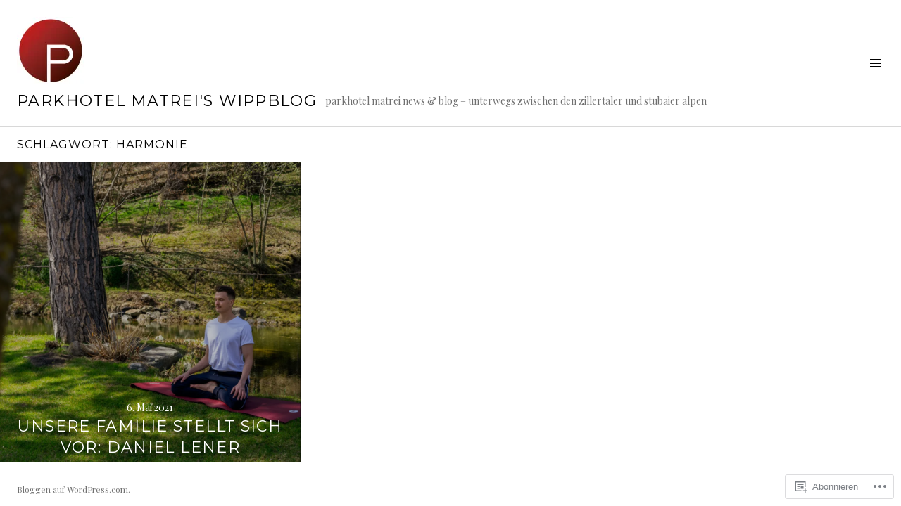

--- FILE ---
content_type: text/css;charset=utf-8
request_url: https://s0.wp.com/?custom-css=1&csblog=Wxw1&cscache=6&csrev=6
body_size: -80
content:
.gallery .gallery-item::before{border:0}.gallery .gallery-item{padding:2px}.wp-caption-text gallery-caption{display:none}